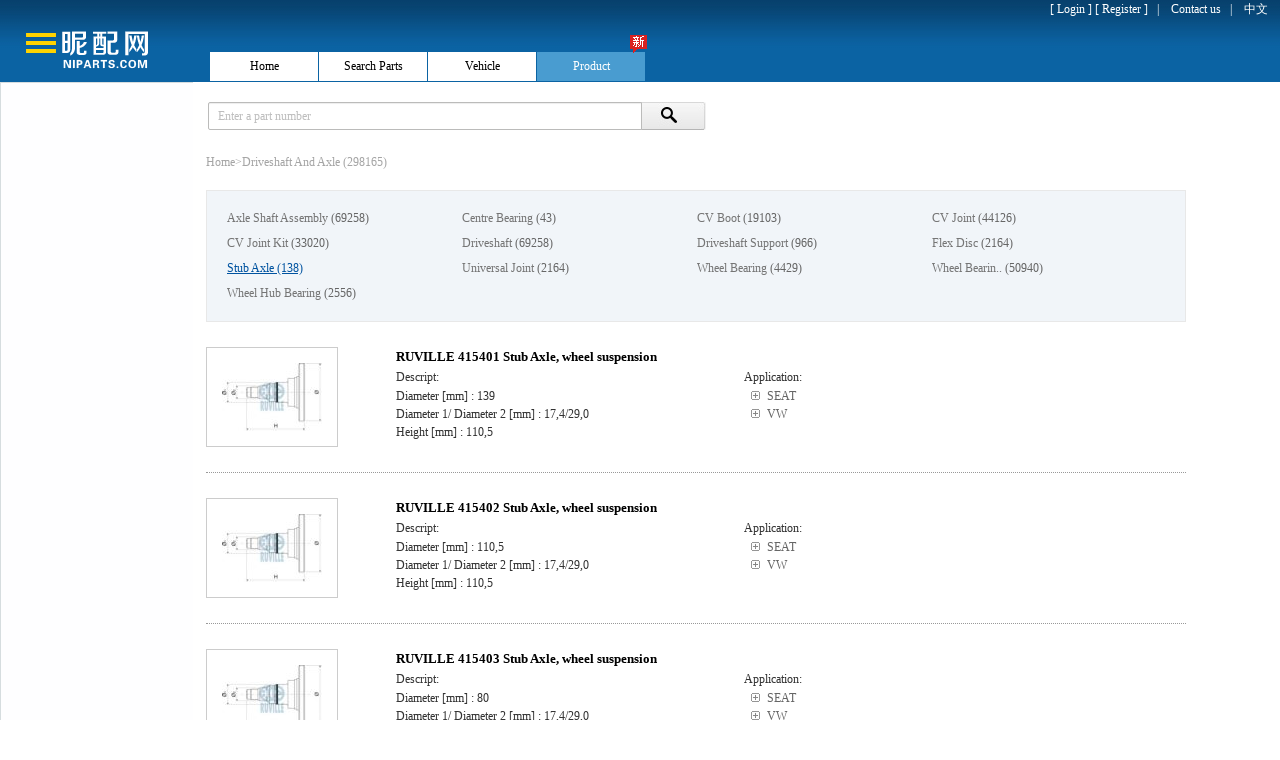

--- FILE ---
content_type: text/html; charset=utf-8
request_url: https://niparts.com/Driveshaft-And-Axle/Stub-Axle.html
body_size: 6328
content:


<!DOCTYPE html PUBLIC "-//W3C//DTD XHTML 1.0 Transitional//EN" "http://www.w3.org/TR/xhtml1/DTD/xhtml1-transitional.dtd">
<html xmlns="http://www.w3.org/1999/xhtml">
<head><title>
	Stub Axle - Driveshaft And Axle auto parts - Niparts.com 
</title><meta name="keywords" content="Stub Axle auto parts - Niparts.com, China" /><meta name="description" content="Stub Axle - Driveshaft And Axle auto parts - Niparts.com, China" /><link href="/image/default.css" type="text/css" rel="stylesheet" /><link href="/Image/ProCss.css" rel="stylesheet" type="text/css" />
    <script type="text/javascript" src="/image/js/common.js"></script>
    <script type="text/javascript" src="/Image/js/jquery-1.3.2.min.js"></script>
    <script src="/Image/js/jquery-cookies.js" type="text/javascript"></script>
    <script src="/Image/js/zDrag.js" type="text/javascript"></script>
    <script src="/Image/js/zDialog.js" type="text/javascript"></script>
    <script src="/Image/js/jcheck.js" type="text/javascript"></script>
    <script src="/Image/js/KeyClk.js" type="text/javascript"></script>
</head>
<body>
    <form name="form1" method="post" action="./Stub-Axle.html?ftype=Driveshaft-And-Axle&amp;stype=Stub-Axle" id="form1">
<div>
<input type="hidden" name="__EVENTTARGET" id="__EVENTTARGET" value="" />
<input type="hidden" name="__EVENTARGUMENT" id="__EVENTARGUMENT" value="" />
<input type="hidden" name="__VIEWSTATE" id="__VIEWSTATE" value="/wEPDwUKMTQ2MDczNjI3MQ9kFgQCAQ9kFgQCAQ8WAh4HY29udGVudAUpU3R1YiBBeGxlIGF1dG8gcGFydHMgLSBOaXBhcnRzLmNvbSwgQ2hpbmFkAgIPFgIfAAU/[base64]" />
</div>

<script type="text/javascript">
//<![CDATA[
var theForm = document.forms['form1'];
if (!theForm) {
    theForm = document.form1;
}
function __doPostBack(eventTarget, eventArgument) {
    if (!theForm.onsubmit || (theForm.onsubmit() != false)) {
        theForm.__EVENTTARGET.value = eventTarget;
        theForm.__EVENTARGUMENT.value = eventArgument;
        theForm.submit();
    }
}
//]]>
</script>


<div>

	<input type="hidden" name="__VIEWSTATEGENERATOR" id="__VIEWSTATEGENERATOR" value="754E3D9C" />
	<input type="hidden" name="__EVENTVALIDATION" id="__EVENTVALIDATION" value="/wEdAASuGaIqeTPu6MHmrYaTu4NHtTfNpOz0CH4vKngBfzxDIUtSIUtTrjC6g/wdLA/ov9g/WMskeKo19Gyidl+m11dTOgwUu3OBKp64Dnl1zb4+YOPpAiDExoNoV8Ghq3jytvo=" />
</div>
    
                    
                    
                    
                    
                    
    <div id="headDiv">
        <div class="headDiv_l">
            <a href="http://www.niparts.com" title="Niparts">
                <img id="Image1" src="/image/default/Logo1.png" alt="Niparts" align="absmiddle" style="border-width:0px;" /></a>
        </div>
        <div class="headDiv_r">
            <div class="headDiv_r_t">
                <ul>
                    <li>
                        <div id="Nislogin">
                            [ <a href="javascript:void(0);" onclick="IsLogin();" title="Login">
                                <span id="LabelLogin">Login</span>
                            </a>] [ <a href="javascript:registlanguage();" title="Register">
                                <span id="LabelRegist">Register</span>
                            </a>]&nbsp;&nbsp;&nbsp;
                        </div>
                    </li>
                    <li>
                        
                    </li>
                    <li>
                        
                        <div>
                            | &nbsp;&nbsp; <a style="color: White;" href="http://www.niparts.com/index.aspx?action=contact"
                                title="Contactus">
                                <span id="Label1">Contact us</span></a>&nbsp;&nbsp;
                            | &nbsp;&nbsp;
                            <a id="LinkButton1" href="javascript:__doPostBack(&#39;LinkButton1&#39;,&#39;&#39;)" style="color:White;">中文</a>&nbsp;&nbsp;&nbsp;&nbsp;
                        </div>
                    </li>
                </ul>
            </div>
            <div class="headDiv_r_b">
                <ul class="MenuUl">
                    <li>
                        <div class="postsubmit44">
                            <a href="/index.aspx" class="menulink" title="Home">
                                <span id="Label3">Home</span>
                            </a>
                        </div>
                    </li>
                    <li>
                        <div class="postsubmitlink5">
                            <a href="/index.aspx?action=search" class="menulink" title="Search Parts">
                                <span id="Label2">Search Parts</span>
                            </a>
                        </div>
                    </li>
                    <li>
                        <div class="postsubmitlink5">
                            <a href="javascript:void(IsLogin(2));" class="menulink" title="Vehicle">
                                <span id="Label7">Vehicle</span>
                            </a>
                        </div>
                    </li>
                    <li>
                        <div id="Div4" class="postsubmitlink55">
                            <a href="/product" class="menulink" title="Product">
                                <span id="Label8">Product</span>
                            </a>
                        </div>
                    </li>
                  
                            
                           
               
                        <div class="new_logo">
                            <img id="searchnew" alt="New function" src="/Image/default/news.gif" />
                        </div>
                    </li>
                </ul>
            </div>
        </div>
    </div>
    <table width="100%" height="100%" border="0" cellspacing="0" cellpadding="0">
        <tr>
            <td id="tab2" width="165px" style="text-align: center; vertical-align: top; background-color: #FEFEFF; border: 1px solid  #D6DDDF; border-bottom: 0; border-right: 0; height: auto; min-height: 812px;">
                <div id="DivLeft1">
                    <table cellspacing="0" cellpadding="0" border="0" width="192px">
                        <tbody>
                            <tr>
                                <td height="160px" style="background-image: url(); background-position: bottom;">
                                </td>
                            </tr>
                            <tr>
                                <td style="display: none;">                                   
                                </td>
                            </tr>
                        </tbody>
                    </table>
                </div>
            </td>

            <td id="logState" width="100%" align="left" valign="top" rowspan="4">
                <div id="TypeSearchDiv" class="TypeSearchDiv">
                    <input name="TxtNumber" type="text" value="Enter a part number" id="TxtNumber" class="inputtext1" onclick="this.style.color=&#39;#000000&#39;;if(this.value==&#39;Enter a part number&#39;){this.value=&#39;&#39;;}" style="color:#BEBEBE;" />
                    <input type="submit" name="Button2" value="" id="Button2" class="btn-more-3" />
                </div>
                <div class="typeProductInfo">
                    <div class="typeProductTitle">
                        <a href="../index.html" title="Home" >Home</a>><a href="../Driveshaft-And-Axle.html" title="Driveshaft And Axle">Driveshaft And Axle (298165)</a>
                    </div>
                    <div class="stypeProductTitle">
                        <ul>
                            <li><a href="../Driveshaft-And-Axle/Axle-Shaft-Assembly.html" title="Axle Shaft Assembly" >Axle Shaft Assembly</a> (69258)</li><li><a href="../Driveshaft-And-Axle/Centre-Bearing.html" title="Centre Bearing" >Centre Bearing</a> (43)</li><li><a href="../Driveshaft-And-Axle/CV-Boot.html" title="CV Boot" >CV Boot</a> (19103)</li><li><a href="../Driveshaft-And-Axle/CV-Joint.html" title="CV Joint" >CV Joint</a> (44126)</li><li><a href="../Driveshaft-And-Axle/CV-Joint-Kit.html" title="CV Joint Kit" >CV Joint Kit</a> (33020)</li><li><a href="../Driveshaft-And-Axle/Driveshaft.html" title="Driveshaft" >Driveshaft</a> (69258)</li><li><a href="../Driveshaft-And-Axle/Driveshaft-Support.html" title="Driveshaft Support" >Driveshaft Support</a> (966)</li><li><a href="../Driveshaft-And-Axle/Flex-Disc.html" title="Flex Disc" >Flex Disc</a> (2164)</li><li class="IsSel"><a href="../Driveshaft-And-Axle/Stub-Axle.html" >Stub Axle</a> (138)</li><li><a href="../Driveshaft-And-Axle/Universal-Joint.html" title="Universal Joint" >Universal Joint</a> (2164)</li><li><a href="../Driveshaft-And-Axle/Wheel-Bearing.html" title="Wheel Bearing" >Wheel Bearing</a> (4429)</li><li><a href="../Driveshaft-And-Axle/Wheel-Bearing-Rep.-kit.html" title="Wheel Bearing Rep. kit" >Wheel Bearin..</a> (50940)</li><li><a href="../Driveshaft-And-Axle/Wheel-Hub-Bearing.html" title="Wheel Hub Bearing" >Wheel Hub Bearing</a> (2556)</li>
                        </ul>
                    </div>
                    <div class="typeProductList">
                        <ul style='width:100%;list-style-type:none;'><li> <table cellpadding="0" cellspacing="0" valign="top"><tr><td rowspan="3" class="ProListPic"><img src="/Graphics/min/DATA_57\244805.jpg" title="415401" alt="415401" /></td><td colspan="2" class="ProListTitle"><a href="../Fac/32E0DB/RUVILLE/415401.html" title="RUVILLE 415401"> RUVILLE 415401 Stub Axle, wheel suspension	</a></td></tr><tr><td class="ProListDesTitle"><strong>Descript:</strong></td><td class="ProListCarTitle"><strong>Application:</strong></td></tr><tr><td class="ProListDesInfo" style="height:100%;">Diameter [mm] : 139<br/>Diameter 1/ Diameter 2 [mm] : 17,4/29,0<br/>Height [mm] : 110,5<br/> </td><td  class="ProListCarInfo" style="height:100%;"><ul><li>SEAT</li><li>VW</li></ul></td></tr></table></li><li> <table cellpadding="0" cellspacing="0" valign="top"><tr><td rowspan="3" class="ProListPic"><img src="/Graphics/min/DATA_57\244805.jpg" title="415402" alt="415402" /></td><td colspan="2" class="ProListTitle"><a href="../Fac/31F267/RUVILLE/415402.html" title="RUVILLE 415402"> RUVILLE 415402 Stub Axle, wheel suspension	</a></td></tr><tr><td class="ProListDesTitle"><strong>Descript:</strong></td><td class="ProListCarTitle"><strong>Application:</strong></td></tr><tr><td class="ProListDesInfo" style="height:100%;">Diameter [mm] : 110,5<br/>Diameter 1/ Diameter 2 [mm] : 17,4/29,0<br/>Height [mm] : 110,5<br/> </td><td  class="ProListCarInfo" style="height:100%;"><ul><li>SEAT</li><li>VW</li></ul></td></tr></table></li><li> <table cellpadding="0" cellspacing="0" valign="top"><tr><td rowspan="3" class="ProListPic"><img src="/Graphics/min/DATA_57\244805.jpg" title="415403" alt="415403" /></td><td colspan="2" class="ProListTitle"><a href="../Fac/0E2384/RUVILLE/415403.html" title="RUVILLE 415403"> RUVILLE 415403 Stub Axle, wheel suspension	</a></td></tr><tr><td class="ProListDesTitle"><strong>Descript:</strong></td><td class="ProListCarTitle"><strong>Application:</strong></td></tr><tr><td class="ProListDesInfo" style="height:100%;">Diameter [mm] : 80<br/>Diameter 1/ Diameter 2 [mm] : 17,4/29,0<br/>Height [mm] : 109<br/> </td><td  class="ProListCarInfo" style="height:100%;"><ul><li>SEAT</li><li>VW</li></ul></td></tr></table></li><li> <table cellpadding="0" cellspacing="0" valign="top"><tr><td rowspan="3" class="ProListPic"><img src="/Graphics/min/DATA_57\244805.jpg" title="415404" alt="415404" /></td><td colspan="2" class="ProListTitle"><a href="../Fac/73C879/RUVILLE/415404.html" title="RUVILLE 415404"> RUVILLE 415404 Stub Axle, wheel suspension	</a></td></tr><tr><td class="ProListDesTitle"><strong>Descript:</strong></td><td class="ProListCarTitle"><strong>Application:</strong></td></tr><tr><td class="ProListDesInfo" style="height:100%;">Diameter [mm] : 139<br/>Diameter 1/ Diameter 2 [mm] : 17,4/29,0<br/>Height [mm] : 110,5<br/> </td><td  class="ProListCarInfo" style="height:100%;"><ul><li>SEAT</li><li>VW</li></ul></td></tr></table></li><li> <table cellpadding="0" cellspacing="0" valign="top"><tr><td rowspan="3" class="ProListPic"><img src="/Graphics/min/DATA_57\244805.jpg" title="415405" alt="415405" /></td><td colspan="2" class="ProListTitle"><a href="../Fac/74EE8E/RUVILLE/415405.html" title="RUVILLE 415405"> RUVILLE 415405 Stub Axle, wheel suspension	</a></td></tr><tr><td class="ProListDesTitle"><strong>Descript:</strong></td><td class="ProListCarTitle"><strong>Application:</strong></td></tr><tr><td class="ProListDesInfo" style="height:100%;">Diameter [mm] : 110,5<br/>Diameter 1/ Diameter 2 [mm] : 17,4/29,0<br/>Height [mm] : 110,5<br/> </td><td  class="ProListCarInfo" style="height:100%;"><ul><li>SEAT</li><li>VW</li></ul></td></tr></table></li><li> <table cellpadding="0" cellspacing="0" valign="top"><tr><td rowspan="3" class="ProListPic"><img src="/Graphics/min/DATA_57\244805.jpg" title="415701" alt="415701" /></td><td colspan="2" class="ProListTitle"><a href="../Fac/485E1A/RUVILLE/415701.html" title="RUVILLE 415701"> RUVILLE 415701 Stub Axle, wheel suspension	</a></td></tr><tr><td class="ProListDesTitle"><strong>Descript:</strong></td><td class="ProListCarTitle"><strong>Application:</strong></td></tr><tr><td class="ProListDesInfo" style="height:100%;">Diameter [mm] : 96<br/>Diameter 1/ Diameter 2 [mm] : 19,0/29,0<br/>Height [mm] : 107<br/> </td><td  class="ProListCarInfo" style="height:100%;"><ul><li>AUDI</li><li>VW</li></ul></td></tr></table></li><li> <table cellpadding="0" cellspacing="0" valign="top"><tr><td rowspan="3" class="ProListPic"><img src="/Graphics/min/DATA_56\245353.jpg" title="935800" alt="935800" /></td><td colspan="2" class="ProListTitle"><a href="../Fac/946302/RUVILLE/935800.html" title="RUVILLE 935800"> RUVILLE 935800 Stub Axle, wheel suspension	</a></td></tr><tr><td class="ProListDesTitle"><strong>Descript:</strong></td><td class="ProListCarTitle"><strong>Application:</strong></td></tr><tr><td class="ProListDesInfo" style="height:100%;">Fitting Position : Front Axle<br/>Material : Sheet Steel<br/>Supplementary Article/Info 2 : with ball joint<br/> </td><td  class="ProListCarInfo" style="height:100%;"><ul><li>FIAT</li><li>LANCIA</li><li>SEAT</li></ul></td></tr></table></li><li> <table cellpadding="0" cellspacing="0" valign="top"><tr><td rowspan="3" class="ProListPic"><img src="/Graphics/min/DATA_52\245361.jpg" title="935808" alt="935808" /></td><td colspan="2" class="ProListTitle"><a href="../Fac/20B428/RUVILLE/935808.html" title="RUVILLE 935808"> RUVILLE 935808 Stub Axle, wheel suspension	</a></td></tr><tr><td class="ProListDesTitle"><strong>Descript:</strong></td><td class="ProListCarTitle"><strong>Application:</strong></td></tr><tr><td class="ProListDesInfo" style="height:100%;">Fitting Position : Front Axle<br/>Material : Sheet Steel<br/>Supplementary Article/Info 2 : with ball joint<br/> </td><td  class="ProListCarInfo" style="height:100%;"><ul><li>FIAT</li></ul></td></tr></table></li><li> <table cellpadding="0" cellspacing="0" valign="top"><tr><td rowspan="3" class="ProListPic"><img src="/Graphics/min/DATA_50\496931.jpg" title="043399B" alt="043399B" /></td><td colspan="2" class="ProListTitle"><a href="../Fac/F83326/BENDIX/043399B.html" title="BENDIX 043399B"> BENDIX 043399B Stub Axle, wheel suspension	</a></td></tr><tr><td class="ProListDesTitle"><strong>Descript:</strong></td><td class="ProListCarTitle"><strong>Application:</strong></td></tr><tr><td class="ProListDesInfo" style="height:100%;">Fitting Position : Front Axle<br/>Fitting Position : Left<br/> </td><td  class="ProListCarInfo" style="height:100%;"><ul><li>AUDI</li><li>SEAT</li><li>SKODA</li><li>VW</li></ul></td></tr></table></li><li> <table cellpadding="0" cellspacing="0" valign="top"><tr><td rowspan="3" class="ProListPic"><img src="/Graphics/min/DATA_51\496932.jpg" title="043400B" alt="043400B" /></td><td colspan="2" class="ProListTitle"><a href="../Fac/8A3792/BENDIX/043400B.html" title="BENDIX 043400B"> BENDIX 043400B Stub Axle, wheel suspension	</a></td></tr><tr><td class="ProListDesTitle"><strong>Descript:</strong></td><td class="ProListCarTitle"><strong>Application:</strong></td></tr><tr><td class="ProListDesInfo" style="height:100%;">Fitting Position : Front Axle<br/>Fitting Position : Right<br/> </td><td  class="ProListCarInfo" style="height:100%;"><ul><li>VW</li></ul></td></tr></table></li></ul>
                        <div class=page><ul><li class="page_current">1</li><li><a href='/Driveshaft-And-Axle/Stub-Axle_2.html' title="Page_2">2</a> </li><li><a href='/Driveshaft-And-Axle/Stub-Axle_3.html' title="Page_3">3</a> </li><li><a href='/Driveshaft-And-Axle/Stub-Axle_4.html' title="Page_4">4</a> </li><li><a href='/Driveshaft-And-Axle/Stub-Axle_5.html' title="Page_5">5</a> </li><li><a href='/Driveshaft-And-Axle/Stub-Axle_6.html' title="Page_6">6</a> </li><li><a href='/Driveshaft-And-Axle/Stub-Axle_7.html' title="Page_7">7</a> </li><li><a href='/Driveshaft-And-Axle/Stub-Axle_8.html' title="Page_8">8</a> </li><li><a href='/Driveshaft-And-Axle/Stub-Axle_9.html' title="Page_9">9</a> </li><li><a href='/Driveshaft-And-Axle/Stub-Axle_10.html' title="Page_10">10</a> </li></ul></div>
                    </div>
                    <div class="LastProductList">
                        <div class="LastProductListTitle">
                            <span id="LastProductTitle" title="Latest Products">Latest Products</span>
                        </div>
                        <ul>
                            <li><a href="../OEM/CA4561/AUDI/8D0501117C.html" title="AUDI 8D0 501 117 C">AUDI 8D0 501 117 C</a></li><li><a href="../OEM/57855B/VAG/1K0407256AA.html" title="VAG 1K0407256AA">VAG 1K0407256AA</a></li><li><a href="../OEM/F13A86/SSANGYONG/4121109001.html" title="SSANGYONG 4121109001">SSANGYONG 4121109001</a></li><li><a href="../OEM/C984EC/VAG/8E0407254E.html" title="VAG 8E0 407 254 E">VAG 8E0 407 254 E</a></li><li><a href="../OEM/91CCDE/HYUNDAI/5171525000.html" title="HYUNDAI 5171525000">HYUNDAI 5171525000</a></li><li><a href="../OEM/198F91/VAG/1S0407256D.html" title="VAG 1S0407256D">VAG 1S0407256D</a></li><li><a href="../OEM/9ADA4D/AUDI/6Q0501117.html" title="AUDI 6Q0 501 117">AUDI 6Q0 501 117</a></li><li><a href="../OEM/E59E2E/HYUNDAI/517152R000.html" title="HYUNDAI 517152R000">HYUNDAI 517152R000</a></li><li><a href="../OEM/8074EB/AUDI/1J0407255AJ.html" title="AUDI 1J0407255AJ">AUDI 1J0407255AJ</a></li><li><a href="../OEM/0A5231/VW/3255011182.html" title="VW 325 501 118 2">VW 325 501 118 2</a></li><li><a href="../OEM/2850C7/AUDI/8E0407253C.html" title="AUDI 8E0407253C">AUDI 8E0407253C</a></li><li><a href="../OEM/A27C4D/SEAT/333501118A.html" title="SEAT 333 501 118 A">SEAT 333 501 118 A</a></li><li><a href="../OEM/951E8F/SEAT/8D0501117C.html" title="SEAT 8D0501117C">SEAT 8D0501117C</a></li><li><a href="../OEM/3FC00A/AUDI/357501117.html" title="AUDI 357 501 117">AUDI 357 501 117</a></li><li><a href="../OEM/B3222A/TOYOTA/4321142080.html" title="TOYOTA 43211-42080">TOYOTA 43211-42080</a></li><li><a href="../OEM/CC0F6C/HYUNDAI/5171525500.html" title="HYUNDAI 5171525500">HYUNDAI 5171525500</a></li><li><a href="../OEM/389065/SKODA/191501118.html" title="SKODA 191501118">SKODA 191501118</a></li><li><a href="../OEM/88BD65/SKODA/357501117.html" title="SKODA 357501117">SKODA 357501117</a></li><li><a href="../OEM/BBAEFB/VW/8D0407257AL.html" title="VW 8D0 407 257 AL">VW 8D0 407 257 AL</a></li><li><a href="../OEM/E3B3C7/OPEL/5308223.html" title="OPEL 5308223">OPEL 5308223</a></li><li><a href="../OEM/4745BD/VW/191501118.html" title="VW 191 501 118">VW 191 501 118</a></li><li><a href="../OEM/5AF4B3/VW/3055011171.html" title="VW 3055011171">VW 3055011171</a></li><li><a href="../OEM/438452/SKODA/321501117.html" title="SKODA 321501117">SKODA 321501117</a></li><li><a href="../OEM/26609D/VW/1J0407255AF.html" title="VW 1J0407255AF">VW 1J0407255AF</a></li><li><a href="../OEM/650D63/BMW/31216753461.html" title="BMW 31216753461">BMW 31216753461</a></li><li><a href="../OEM/F995CC/SEAT/3055011171.html" title="SEAT 3055011171">SEAT 3055011171</a></li><li><a href="../OEM/A8A999/VW/1J0501117B.html" title="VW 1J0 501 117 B">VW 1J0 501 117 B</a></li><li><a href="../OEM/7C6FDA/VW/1J0407256AG.html" title="VW 1J0407256AG">VW 1J0407256AG</a></li><li><a href="../OEM/9D43C1/AUDI/8D0501641A.html" title="AUDI 8D0501641A">AUDI 8D0501641A</a></li><li><a href="../OEM/2655C0/VAG/1K0199296J.html" title="VAG 1K0 199 296 J">VAG 1K0 199 296 J</a></li><li><a href="../OEM/8DB165/VW/8D0501117C.html" title="VW 8D0 501 117 C">VW 8D0 501 117 C</a></li><li><a href="../OEM/FB9A9E/SKODA/1J0407255AH.html" title="SKODA 1J0407255AH">SKODA 1J0407255AH</a></li><li><a href="../OEM/9D35FA/VAG/1K0407255AA.html" title="VAG 1K0 407 255 AA">VAG 1K0 407 255 AA</a></li><li><a href="../OEM/F805BE/BMW/31216753462.html" title="BMW 31216753462">BMW 31216753462</a></li><li><a href="../OEM/421AB4/VAG/333501117A.html" title="VAG 333 501 117 A">VAG 333 501 117 A</a></li><li><a href="../OEM/62729F/VW/1J0407255AG.html" title="VW 1J0407255AG">VW 1J0407255AG</a></li><li><a href="../OEM/05065F/SEAT/191501118D.html" title="SEAT 191 501 118D">SEAT 191 501 118D</a></li><li><a href="../OEM/B3DF6F/VW/357501117D.html" title="VW 357 501 117 D">VW 357 501 117 D</a></li><li><a href="../OEM/D4CFB7/VAG/1J0407255H.html" title="VAG 1J0 407 255 H">VAG 1J0 407 255 H</a></li><li><a href="../OEM/C1A412/VW/333501118A.html" title="VW 333 501 118 A">VW 333 501 118 A</a></li><li><a href="../OEM/D03997/FIAT/5995503.html" title="FIAT 599 5503">FIAT 599 5503</a></li><li><a href="../OEM/E3B3C7/OPEL/5308223.html" title="OPEL 5308223">OPEL 5308223</a></li><li><a href="../OEM/26BE5C/VW/357501117A.html" title="VW 357 501 117 A">VW 357 501 117 A</a></li><li><a href="../OEM/89003D/VW/4A0501117A.html" title="VW 4A0 501 117 A">VW 4A0 501 117 A</a></li><li><a href="../OEM/9ADA4D/AUDI/6Q0501117.html" title="AUDI 6Q0501117">AUDI 6Q0501117</a></li><li><a href="../OEM/D120EF/AUDI/1K0407255AA.html" title="AUDI 1K0407255AA">AUDI 1K0407255AA</a></li><li><a href="../OEM/1AE393/SEAT/333501118.html" title="SEAT 333 501 118">SEAT 333 501 118</a></li><li><a href="../OEM/57855B/VAG/1K0407256AA.html" title="VAG 1K0 407 256 AA">VAG 1K0 407 256 AA</a></li><li><a href="../OEM/130C8C/SKODA/1J0407255AG.html" title="SKODA 1J0407255AG">SKODA 1J0407255AG</a></li><li><a href="../OEM/DB2EBC/VAG/6Q0407256AC.html" title="VAG 6Q0 407 256 AC">VAG 6Q0 407 256 AC</a></li><li><a href="../OEM/A3CC99/VAG/6Q0407256S.html" title="VAG 6Q0 407 256S">VAG 6Q0 407 256S</a></li><li><a href="../OEM/5398C1/HYUNDAI/517160X100.html" title="HYUNDAI 517160X100">HYUNDAI 517160X100</a></li><li><a href="../OEM/A8CE57/VW/333501117.html" title="VW 333 501 117">VW 333 501 117</a></li><li><a href="../OEM/62729F/VW/1J0407255AG.html" title="VW 1J0407255AG">VW 1J0407255AG</a></li><li><a href="../OEM/A5FD3B/NISSAN/400144M400.html" title="NISSAN 40014-4M400">NISSAN 40014-4M400</a></li><li><a href="../OEM/88BD65/SKODA/357501117.html" title="SKODA 357 501 117">SKODA 357 501 117</a></li><li><a href="../OEM/911D27/AUDI/321501117.html" title="AUDI 321 501 117">AUDI 321 501 117</a></li><li><a href="../OEM/F45538/SEAT/191501117E.html" title="SEAT 191 501 117 E">SEAT 191 501 117 E</a></li><li><a href="../OEM/AE39C1/SKODA/7H0407258G.html" title="SKODA 7H0407258G">SKODA 7H0407258G</a></li><li><a href="../OEM/01CD06/SKODA/1J0501117B.html" title="SKODA 1J0 501 117 B">SKODA 1J0 501 117 B</a></li><li><a href="../OEM/06607A/VAG/191501118B.html" title="VAG 191501118B">VAG 191501118B</a></li><li><a href="../OEM/B9A616/AUDI/191501118A.html" title="AUDI 191501118A">AUDI 191501118A</a></li><li><a href="../OEM/BDA706/AUDI/333501117A.html" title="AUDI 333 501 117 A">AUDI 333 501 117 A</a></li><li><a href="../OEM/D8FCD8/VAG/8D0407258AC.html" title="VAG 8D0 407 258 AC">VAG 8D0 407 258 AC</a></li><li><a href="../OEM/DEC457/VW/191501117C.html" title="VW 191 501 117 C">VW 191 501 117 C</a></li><li><a href="../OEM/892F74/AUDI/1J0407255AF.html" title="AUDI 1J0407255AF">AUDI 1J0407255AF</a></li><li><a href="../OEM/F995CC/SEAT/3055011171.html" title="SEAT 305 501 117 1">SEAT 305 501 117 1</a></li><li><a href="../OEM/551062/VAG/1J0407256N.html" title="VAG 1J0 407 256 N">VAG 1J0 407 256 N</a></li><li><a href="../OEM/1E11C0/SKODA/1J0407256AJ.html" title="SKODA 1J0 407 256 AJ">SKODA 1J0 407 256 AJ</a></li><li><a href="../OEM/1BDA8A/SEAT/6Q0501117.html" title="SEAT 6Q0501117">SEAT 6Q0501117</a></li><li><a href="../OEM/3535BD/RENAULT/400147163R.html" title="RENAULT 400147163R">RENAULT 400147163R</a></li><li><a href="../OEM/7806A5/AUDI/357501117A.html" title="AUDI 357 501 117A">AUDI 357 501 117A</a></li><li><a href="../OEM/42BE08/VW/6Q0199293J.html" title="VW 6Q0199293J">VW 6Q0199293J</a></li><li><a href="../OEM/197050/VW/333501118.html" title="VW 333 501 118">VW 333 501 118</a></li><li><a href="../OEM/929C94/SKODA/6Q0501117.html" title="SKODA 6Q0501117">SKODA 6Q0501117</a></li><li><a href="../OEM/7188D2/VW(FAW)/1J0407256AF.html" title="VW (FAW) 1J0407256AF">VW (FAW) 1J0407256AF</a></li><li><a href="../OEM/E53645/CITROEN/PEUGEOT/3646A0.html" title="CITROEN/PEUGEOT 3646A0">CITROEN/PEUGEOT 3646A0</a></li><li><a href="../OEM/649C76/AUDI/1K0407256T.html" title="AUDI 1K0407256T">AUDI 1K0407256T</a></li><li><a href="../OEM/A8CE57/VW/333501117.html" title="VW 333 501 117">VW 333 501 117</a></li><li><a href="../OEM/24707E/NISSAN/40014JD000.html" title="NISSAN 40014JD000">NISSAN 40014JD000</a></li><li><a href="../OEM/1AE393/SEAT/333501118.html" title="SEAT 333501118">SEAT 333501118</a></li>
                        </ul>
                    </div>
                </div>
            </td>

        </tr>
    </table>
    <div class="pageEndDiv">
       
    </div>
    </form>
</body>
</html>


--- FILE ---
content_type: application/javascript
request_url: https://niparts.com/image/js/common.js
body_size: 1557
content:
/*
	[Discuz!] (C)2001-2007 Comsenz Inc.
	This is NOT a freeware, use is subject to license terms

	$RCSfile: common.js,v $
	$Revision: 1.103 $
	$Date: 2007/07/30 09:16:52 $
*/
var userAgent = navigator.userAgent.toLowerCase();
var is_opera = userAgent.indexOf('opera') != -1 && opera.version();
var is_ie = (userAgent.indexOf('msie') != -1 && !is_opera) && userAgent.substr(userAgent.indexOf('msie') + 5, 3);
var showtop = 0;
var showleft = 0;
function a(id) {
	return document.getElementById(id);
}

function setSize(x, y){
    showleft = x;
    showtop = y;
}
  

function pmwin(action,url, cx, cy, title, isScroll) {
    cy += 25 ;
	var objs = document.getElementsByTagName("OBJECT");
	if(action == 'open') {
		for(i = 0;i < objs.length; i ++) {
			if(objs[i].style.visibility != 'hidden') {
				objs[i].setAttribute("oldvisibility", objs[i].style.visibility);
				objs[i].style.visibility = 'hidden';
			}
		}
		var clientWidth = document.body.clientWidth;
		var clientHeight = document.documentElement.clientHeight ? document.documentElement.clientHeight : document.body.clientHeight;
		var scrollTop = document.body.scrollTop ? document.body.scrollTop : document.documentElement.scrollTop;
//		var pmheight = clientHeight * 0.92;
        var div = a('pmlayer');
		if(!div) {
			div = document.createElement('div');
			div.id = 'pmlayer';
		}
		div.style.top = (((clientHeight - cy) / 2 ) + showtop) + 'px';
		div.style.width = cx + 'px';
		div.style.height = cy + 'px';
		div.style.left = (((clientWidth - cx) / 2) + showleft) + 'px';
		div.style.position = 'absolute';
		div.style.zIndex = '999';
		div.style.display = '';
		var strScroll = isScroll ? 'yes' : 'no';
		if(isFirefox=navigator.userAgent.indexOf("Firefox")>0)
		{   
            div.innerHTML = '<div style="width: 99%; background: #666666; margin: 5px auto; text-align: left">' +
			'<div style="width: 100%; height:' + cy  + 'px; padding: 1px; background: #FFFFFF; border: 1px solid #7597B8; position: relative; left: -3px; top: -3px">' +
			'<div onmouseover="pmwindrag(this)" class="title" style="cursor: move;text-align:center;"><b>'+title+'</b></div>' +
			'<a href="javascript:;" onclick="pmwin(\'close\')"><img style="position: absolute; right: 20px; top: 10px;" src="/Image/default/close.gif" /></a>' +
			'<div id="pmwinmask" style="margin-top: 30px; position: absolute; width: 100%; height:100%; display: none;"></div><iframe id="pmframe" name="pmframe" src="'+url+'" scrolling="'+strScroll+'" style="width:100%; height:' + (cy-30) +'px;" allowTransparency="true" frameborder="0"></iframe></div></div>';
			a('append_parent').appendChild(div);
        }
        else
        {
            div.innerHTML = '<div style="width: 99%; background: #666666; margin: 5px auto; text-align: left">' +
			'<div style="width: 100%; height:' + cy  + 'px; padding: 1px; background: #FFFFFF; border: 1px solid #7597B8; position: relative; left: -3px; top: -3px">' +
			'<div onmouseover="pmwindrag(this)" class="title" style="cursor: move;text-align:center;"><b>'+title+'</b></div>' +
			'<a href="javascript:;" onclick="pmwin(\'close\')"><img style="position: absolute; right: 20px; top: 10px;" src="/Image/default/close.gif" /></a>' +
			'<div id="pmwinmask" style="margin-top: 30px; position: absolute; width: 100%; height:100%; display: none;"></div><iframe id="pmframe" name="pmframe"  scrolling="'+strScroll+'" style="width:100%; height:' + (cy-30) +'px;" allowTransparency="true" frameborder="0"></iframe></div></div>';
			a('append_parent').appendChild(div);
		     pmframe.location = url;
        }   
		
        //$('append_parent').document.write(div.innerHTML);

       //$('append_parent').appendChild(div);
		//pmframe.location = url;
		//$('pmframe').location=url;
        //pmframe.src=url;

	} 
	else if(action == 'close') {
		for(i = 0;i < objs.length; i ++) {
			if(objs[i].attributes['oldvisibility']) {
				objs[i].style.visibility = objs[i].attributes['oldvisibility'].nodeValue;
				objs[i].removeAttribute('oldvisibility');
			}
		}
		hiddenobj = new Array();
		a('pmlayer').style.display = 'none';
	}
}

var pmwindragstart = new Array();
function pmwindrag(obj) {
	obj.onmousedown = function(e) {
		if(is_ie) {
			document.body.onselectstart = function() {
				return false;
			}
		}
		pmwindragstart = is_ie ? [event.clientX, event.clientY] : [e.clientX, e.clientY];
		pmwindragstart[2] = parseInt(a('pmlayer').style.left);
		pmwindragstart[3] = parseInt(a('pmlayer').style.top);
		a('pmwinmask').style.display = '';
		doane(e);
	}
	_attachEvent(document.body, 'mousemove', function(e) {
		if(pmwindragstart[0]) {
			var pmwindragnow = is_ie ? [event.clientX, event.clientY] : [e.clientX, e.clientY];
			with(a('pmlayer')) {
				style.left = (pmwindragstart[2] + pmwindragnow[0] - pmwindragstart[0]) + 'px';
				style.top = (pmwindragstart[3] + pmwindragnow[1] - pmwindragstart[1]) + 'px';
			}
			doane(e);
		}
	});
	obj.onmouseup = function(e) {
		if(is_ie) {
			document.body.onselectstart = function() {
				return true;
			}
		}
		pmwindragstart = [];
		a('pmwinmask').style.display = 'none';
		doane(e);
	}
	obj.onmouseover = null;
}

function _attachEvent(obj, evt, func) {
	if(obj.addEventListener) {
		obj.addEventListener(evt, func, false);
	} else if(obj.attachEvent) {
		obj.attachEvent("on" + evt, func);
	}
}

function doane(event) {
	e = event ? event : window.event;
	if(is_ie) {
		e.returnValue = false;
		e.cancelBubble = true;
	} else if(e) {
		e.stopPropagation();
		e.preventDefault();
	}
}
